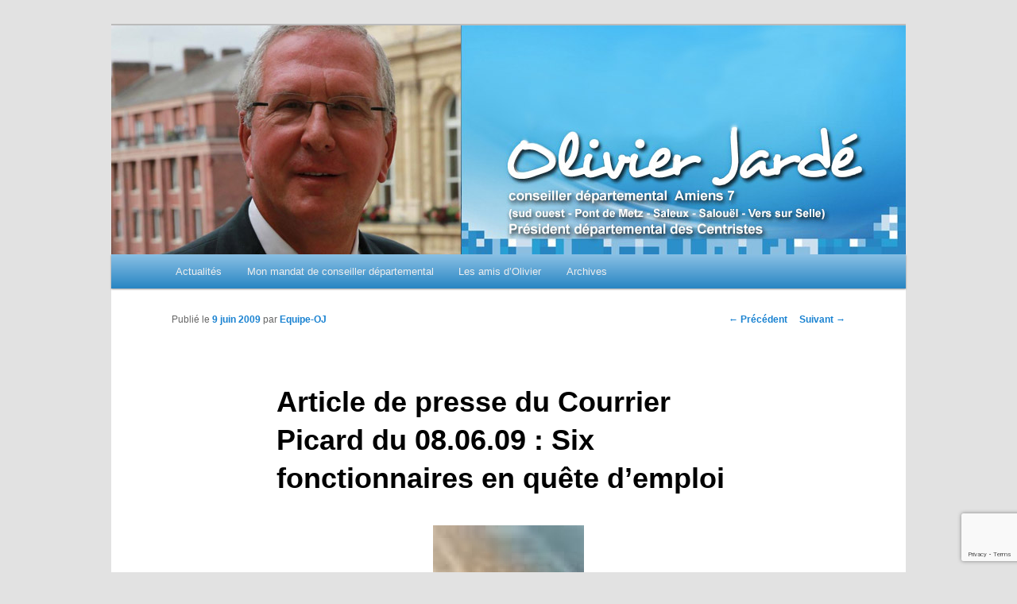

--- FILE ---
content_type: text/html; charset=utf-8
request_url: https://www.google.com/recaptcha/api2/anchor?ar=1&k=6Lcb1ZkpAAAAAHfWuOW5RVzXCNHYrN9sus21u0xc&co=aHR0cHM6Ly93d3cub2xpdmllcmphcmRlLmluZm86NDQz&hl=en&v=9TiwnJFHeuIw_s0wSd3fiKfN&size=invisible&anchor-ms=20000&execute-ms=30000&cb=sv2k2oql3a6f
body_size: 48265
content:
<!DOCTYPE HTML><html dir="ltr" lang="en"><head><meta http-equiv="Content-Type" content="text/html; charset=UTF-8">
<meta http-equiv="X-UA-Compatible" content="IE=edge">
<title>reCAPTCHA</title>
<style type="text/css">
/* cyrillic-ext */
@font-face {
  font-family: 'Roboto';
  font-style: normal;
  font-weight: 400;
  font-stretch: 100%;
  src: url(//fonts.gstatic.com/s/roboto/v48/KFO7CnqEu92Fr1ME7kSn66aGLdTylUAMa3GUBHMdazTgWw.woff2) format('woff2');
  unicode-range: U+0460-052F, U+1C80-1C8A, U+20B4, U+2DE0-2DFF, U+A640-A69F, U+FE2E-FE2F;
}
/* cyrillic */
@font-face {
  font-family: 'Roboto';
  font-style: normal;
  font-weight: 400;
  font-stretch: 100%;
  src: url(//fonts.gstatic.com/s/roboto/v48/KFO7CnqEu92Fr1ME7kSn66aGLdTylUAMa3iUBHMdazTgWw.woff2) format('woff2');
  unicode-range: U+0301, U+0400-045F, U+0490-0491, U+04B0-04B1, U+2116;
}
/* greek-ext */
@font-face {
  font-family: 'Roboto';
  font-style: normal;
  font-weight: 400;
  font-stretch: 100%;
  src: url(//fonts.gstatic.com/s/roboto/v48/KFO7CnqEu92Fr1ME7kSn66aGLdTylUAMa3CUBHMdazTgWw.woff2) format('woff2');
  unicode-range: U+1F00-1FFF;
}
/* greek */
@font-face {
  font-family: 'Roboto';
  font-style: normal;
  font-weight: 400;
  font-stretch: 100%;
  src: url(//fonts.gstatic.com/s/roboto/v48/KFO7CnqEu92Fr1ME7kSn66aGLdTylUAMa3-UBHMdazTgWw.woff2) format('woff2');
  unicode-range: U+0370-0377, U+037A-037F, U+0384-038A, U+038C, U+038E-03A1, U+03A3-03FF;
}
/* math */
@font-face {
  font-family: 'Roboto';
  font-style: normal;
  font-weight: 400;
  font-stretch: 100%;
  src: url(//fonts.gstatic.com/s/roboto/v48/KFO7CnqEu92Fr1ME7kSn66aGLdTylUAMawCUBHMdazTgWw.woff2) format('woff2');
  unicode-range: U+0302-0303, U+0305, U+0307-0308, U+0310, U+0312, U+0315, U+031A, U+0326-0327, U+032C, U+032F-0330, U+0332-0333, U+0338, U+033A, U+0346, U+034D, U+0391-03A1, U+03A3-03A9, U+03B1-03C9, U+03D1, U+03D5-03D6, U+03F0-03F1, U+03F4-03F5, U+2016-2017, U+2034-2038, U+203C, U+2040, U+2043, U+2047, U+2050, U+2057, U+205F, U+2070-2071, U+2074-208E, U+2090-209C, U+20D0-20DC, U+20E1, U+20E5-20EF, U+2100-2112, U+2114-2115, U+2117-2121, U+2123-214F, U+2190, U+2192, U+2194-21AE, U+21B0-21E5, U+21F1-21F2, U+21F4-2211, U+2213-2214, U+2216-22FF, U+2308-230B, U+2310, U+2319, U+231C-2321, U+2336-237A, U+237C, U+2395, U+239B-23B7, U+23D0, U+23DC-23E1, U+2474-2475, U+25AF, U+25B3, U+25B7, U+25BD, U+25C1, U+25CA, U+25CC, U+25FB, U+266D-266F, U+27C0-27FF, U+2900-2AFF, U+2B0E-2B11, U+2B30-2B4C, U+2BFE, U+3030, U+FF5B, U+FF5D, U+1D400-1D7FF, U+1EE00-1EEFF;
}
/* symbols */
@font-face {
  font-family: 'Roboto';
  font-style: normal;
  font-weight: 400;
  font-stretch: 100%;
  src: url(//fonts.gstatic.com/s/roboto/v48/KFO7CnqEu92Fr1ME7kSn66aGLdTylUAMaxKUBHMdazTgWw.woff2) format('woff2');
  unicode-range: U+0001-000C, U+000E-001F, U+007F-009F, U+20DD-20E0, U+20E2-20E4, U+2150-218F, U+2190, U+2192, U+2194-2199, U+21AF, U+21E6-21F0, U+21F3, U+2218-2219, U+2299, U+22C4-22C6, U+2300-243F, U+2440-244A, U+2460-24FF, U+25A0-27BF, U+2800-28FF, U+2921-2922, U+2981, U+29BF, U+29EB, U+2B00-2BFF, U+4DC0-4DFF, U+FFF9-FFFB, U+10140-1018E, U+10190-1019C, U+101A0, U+101D0-101FD, U+102E0-102FB, U+10E60-10E7E, U+1D2C0-1D2D3, U+1D2E0-1D37F, U+1F000-1F0FF, U+1F100-1F1AD, U+1F1E6-1F1FF, U+1F30D-1F30F, U+1F315, U+1F31C, U+1F31E, U+1F320-1F32C, U+1F336, U+1F378, U+1F37D, U+1F382, U+1F393-1F39F, U+1F3A7-1F3A8, U+1F3AC-1F3AF, U+1F3C2, U+1F3C4-1F3C6, U+1F3CA-1F3CE, U+1F3D4-1F3E0, U+1F3ED, U+1F3F1-1F3F3, U+1F3F5-1F3F7, U+1F408, U+1F415, U+1F41F, U+1F426, U+1F43F, U+1F441-1F442, U+1F444, U+1F446-1F449, U+1F44C-1F44E, U+1F453, U+1F46A, U+1F47D, U+1F4A3, U+1F4B0, U+1F4B3, U+1F4B9, U+1F4BB, U+1F4BF, U+1F4C8-1F4CB, U+1F4D6, U+1F4DA, U+1F4DF, U+1F4E3-1F4E6, U+1F4EA-1F4ED, U+1F4F7, U+1F4F9-1F4FB, U+1F4FD-1F4FE, U+1F503, U+1F507-1F50B, U+1F50D, U+1F512-1F513, U+1F53E-1F54A, U+1F54F-1F5FA, U+1F610, U+1F650-1F67F, U+1F687, U+1F68D, U+1F691, U+1F694, U+1F698, U+1F6AD, U+1F6B2, U+1F6B9-1F6BA, U+1F6BC, U+1F6C6-1F6CF, U+1F6D3-1F6D7, U+1F6E0-1F6EA, U+1F6F0-1F6F3, U+1F6F7-1F6FC, U+1F700-1F7FF, U+1F800-1F80B, U+1F810-1F847, U+1F850-1F859, U+1F860-1F887, U+1F890-1F8AD, U+1F8B0-1F8BB, U+1F8C0-1F8C1, U+1F900-1F90B, U+1F93B, U+1F946, U+1F984, U+1F996, U+1F9E9, U+1FA00-1FA6F, U+1FA70-1FA7C, U+1FA80-1FA89, U+1FA8F-1FAC6, U+1FACE-1FADC, U+1FADF-1FAE9, U+1FAF0-1FAF8, U+1FB00-1FBFF;
}
/* vietnamese */
@font-face {
  font-family: 'Roboto';
  font-style: normal;
  font-weight: 400;
  font-stretch: 100%;
  src: url(//fonts.gstatic.com/s/roboto/v48/KFO7CnqEu92Fr1ME7kSn66aGLdTylUAMa3OUBHMdazTgWw.woff2) format('woff2');
  unicode-range: U+0102-0103, U+0110-0111, U+0128-0129, U+0168-0169, U+01A0-01A1, U+01AF-01B0, U+0300-0301, U+0303-0304, U+0308-0309, U+0323, U+0329, U+1EA0-1EF9, U+20AB;
}
/* latin-ext */
@font-face {
  font-family: 'Roboto';
  font-style: normal;
  font-weight: 400;
  font-stretch: 100%;
  src: url(//fonts.gstatic.com/s/roboto/v48/KFO7CnqEu92Fr1ME7kSn66aGLdTylUAMa3KUBHMdazTgWw.woff2) format('woff2');
  unicode-range: U+0100-02BA, U+02BD-02C5, U+02C7-02CC, U+02CE-02D7, U+02DD-02FF, U+0304, U+0308, U+0329, U+1D00-1DBF, U+1E00-1E9F, U+1EF2-1EFF, U+2020, U+20A0-20AB, U+20AD-20C0, U+2113, U+2C60-2C7F, U+A720-A7FF;
}
/* latin */
@font-face {
  font-family: 'Roboto';
  font-style: normal;
  font-weight: 400;
  font-stretch: 100%;
  src: url(//fonts.gstatic.com/s/roboto/v48/KFO7CnqEu92Fr1ME7kSn66aGLdTylUAMa3yUBHMdazQ.woff2) format('woff2');
  unicode-range: U+0000-00FF, U+0131, U+0152-0153, U+02BB-02BC, U+02C6, U+02DA, U+02DC, U+0304, U+0308, U+0329, U+2000-206F, U+20AC, U+2122, U+2191, U+2193, U+2212, U+2215, U+FEFF, U+FFFD;
}
/* cyrillic-ext */
@font-face {
  font-family: 'Roboto';
  font-style: normal;
  font-weight: 500;
  font-stretch: 100%;
  src: url(//fonts.gstatic.com/s/roboto/v48/KFO7CnqEu92Fr1ME7kSn66aGLdTylUAMa3GUBHMdazTgWw.woff2) format('woff2');
  unicode-range: U+0460-052F, U+1C80-1C8A, U+20B4, U+2DE0-2DFF, U+A640-A69F, U+FE2E-FE2F;
}
/* cyrillic */
@font-face {
  font-family: 'Roboto';
  font-style: normal;
  font-weight: 500;
  font-stretch: 100%;
  src: url(//fonts.gstatic.com/s/roboto/v48/KFO7CnqEu92Fr1ME7kSn66aGLdTylUAMa3iUBHMdazTgWw.woff2) format('woff2');
  unicode-range: U+0301, U+0400-045F, U+0490-0491, U+04B0-04B1, U+2116;
}
/* greek-ext */
@font-face {
  font-family: 'Roboto';
  font-style: normal;
  font-weight: 500;
  font-stretch: 100%;
  src: url(//fonts.gstatic.com/s/roboto/v48/KFO7CnqEu92Fr1ME7kSn66aGLdTylUAMa3CUBHMdazTgWw.woff2) format('woff2');
  unicode-range: U+1F00-1FFF;
}
/* greek */
@font-face {
  font-family: 'Roboto';
  font-style: normal;
  font-weight: 500;
  font-stretch: 100%;
  src: url(//fonts.gstatic.com/s/roboto/v48/KFO7CnqEu92Fr1ME7kSn66aGLdTylUAMa3-UBHMdazTgWw.woff2) format('woff2');
  unicode-range: U+0370-0377, U+037A-037F, U+0384-038A, U+038C, U+038E-03A1, U+03A3-03FF;
}
/* math */
@font-face {
  font-family: 'Roboto';
  font-style: normal;
  font-weight: 500;
  font-stretch: 100%;
  src: url(//fonts.gstatic.com/s/roboto/v48/KFO7CnqEu92Fr1ME7kSn66aGLdTylUAMawCUBHMdazTgWw.woff2) format('woff2');
  unicode-range: U+0302-0303, U+0305, U+0307-0308, U+0310, U+0312, U+0315, U+031A, U+0326-0327, U+032C, U+032F-0330, U+0332-0333, U+0338, U+033A, U+0346, U+034D, U+0391-03A1, U+03A3-03A9, U+03B1-03C9, U+03D1, U+03D5-03D6, U+03F0-03F1, U+03F4-03F5, U+2016-2017, U+2034-2038, U+203C, U+2040, U+2043, U+2047, U+2050, U+2057, U+205F, U+2070-2071, U+2074-208E, U+2090-209C, U+20D0-20DC, U+20E1, U+20E5-20EF, U+2100-2112, U+2114-2115, U+2117-2121, U+2123-214F, U+2190, U+2192, U+2194-21AE, U+21B0-21E5, U+21F1-21F2, U+21F4-2211, U+2213-2214, U+2216-22FF, U+2308-230B, U+2310, U+2319, U+231C-2321, U+2336-237A, U+237C, U+2395, U+239B-23B7, U+23D0, U+23DC-23E1, U+2474-2475, U+25AF, U+25B3, U+25B7, U+25BD, U+25C1, U+25CA, U+25CC, U+25FB, U+266D-266F, U+27C0-27FF, U+2900-2AFF, U+2B0E-2B11, U+2B30-2B4C, U+2BFE, U+3030, U+FF5B, U+FF5D, U+1D400-1D7FF, U+1EE00-1EEFF;
}
/* symbols */
@font-face {
  font-family: 'Roboto';
  font-style: normal;
  font-weight: 500;
  font-stretch: 100%;
  src: url(//fonts.gstatic.com/s/roboto/v48/KFO7CnqEu92Fr1ME7kSn66aGLdTylUAMaxKUBHMdazTgWw.woff2) format('woff2');
  unicode-range: U+0001-000C, U+000E-001F, U+007F-009F, U+20DD-20E0, U+20E2-20E4, U+2150-218F, U+2190, U+2192, U+2194-2199, U+21AF, U+21E6-21F0, U+21F3, U+2218-2219, U+2299, U+22C4-22C6, U+2300-243F, U+2440-244A, U+2460-24FF, U+25A0-27BF, U+2800-28FF, U+2921-2922, U+2981, U+29BF, U+29EB, U+2B00-2BFF, U+4DC0-4DFF, U+FFF9-FFFB, U+10140-1018E, U+10190-1019C, U+101A0, U+101D0-101FD, U+102E0-102FB, U+10E60-10E7E, U+1D2C0-1D2D3, U+1D2E0-1D37F, U+1F000-1F0FF, U+1F100-1F1AD, U+1F1E6-1F1FF, U+1F30D-1F30F, U+1F315, U+1F31C, U+1F31E, U+1F320-1F32C, U+1F336, U+1F378, U+1F37D, U+1F382, U+1F393-1F39F, U+1F3A7-1F3A8, U+1F3AC-1F3AF, U+1F3C2, U+1F3C4-1F3C6, U+1F3CA-1F3CE, U+1F3D4-1F3E0, U+1F3ED, U+1F3F1-1F3F3, U+1F3F5-1F3F7, U+1F408, U+1F415, U+1F41F, U+1F426, U+1F43F, U+1F441-1F442, U+1F444, U+1F446-1F449, U+1F44C-1F44E, U+1F453, U+1F46A, U+1F47D, U+1F4A3, U+1F4B0, U+1F4B3, U+1F4B9, U+1F4BB, U+1F4BF, U+1F4C8-1F4CB, U+1F4D6, U+1F4DA, U+1F4DF, U+1F4E3-1F4E6, U+1F4EA-1F4ED, U+1F4F7, U+1F4F9-1F4FB, U+1F4FD-1F4FE, U+1F503, U+1F507-1F50B, U+1F50D, U+1F512-1F513, U+1F53E-1F54A, U+1F54F-1F5FA, U+1F610, U+1F650-1F67F, U+1F687, U+1F68D, U+1F691, U+1F694, U+1F698, U+1F6AD, U+1F6B2, U+1F6B9-1F6BA, U+1F6BC, U+1F6C6-1F6CF, U+1F6D3-1F6D7, U+1F6E0-1F6EA, U+1F6F0-1F6F3, U+1F6F7-1F6FC, U+1F700-1F7FF, U+1F800-1F80B, U+1F810-1F847, U+1F850-1F859, U+1F860-1F887, U+1F890-1F8AD, U+1F8B0-1F8BB, U+1F8C0-1F8C1, U+1F900-1F90B, U+1F93B, U+1F946, U+1F984, U+1F996, U+1F9E9, U+1FA00-1FA6F, U+1FA70-1FA7C, U+1FA80-1FA89, U+1FA8F-1FAC6, U+1FACE-1FADC, U+1FADF-1FAE9, U+1FAF0-1FAF8, U+1FB00-1FBFF;
}
/* vietnamese */
@font-face {
  font-family: 'Roboto';
  font-style: normal;
  font-weight: 500;
  font-stretch: 100%;
  src: url(//fonts.gstatic.com/s/roboto/v48/KFO7CnqEu92Fr1ME7kSn66aGLdTylUAMa3OUBHMdazTgWw.woff2) format('woff2');
  unicode-range: U+0102-0103, U+0110-0111, U+0128-0129, U+0168-0169, U+01A0-01A1, U+01AF-01B0, U+0300-0301, U+0303-0304, U+0308-0309, U+0323, U+0329, U+1EA0-1EF9, U+20AB;
}
/* latin-ext */
@font-face {
  font-family: 'Roboto';
  font-style: normal;
  font-weight: 500;
  font-stretch: 100%;
  src: url(//fonts.gstatic.com/s/roboto/v48/KFO7CnqEu92Fr1ME7kSn66aGLdTylUAMa3KUBHMdazTgWw.woff2) format('woff2');
  unicode-range: U+0100-02BA, U+02BD-02C5, U+02C7-02CC, U+02CE-02D7, U+02DD-02FF, U+0304, U+0308, U+0329, U+1D00-1DBF, U+1E00-1E9F, U+1EF2-1EFF, U+2020, U+20A0-20AB, U+20AD-20C0, U+2113, U+2C60-2C7F, U+A720-A7FF;
}
/* latin */
@font-face {
  font-family: 'Roboto';
  font-style: normal;
  font-weight: 500;
  font-stretch: 100%;
  src: url(//fonts.gstatic.com/s/roboto/v48/KFO7CnqEu92Fr1ME7kSn66aGLdTylUAMa3yUBHMdazQ.woff2) format('woff2');
  unicode-range: U+0000-00FF, U+0131, U+0152-0153, U+02BB-02BC, U+02C6, U+02DA, U+02DC, U+0304, U+0308, U+0329, U+2000-206F, U+20AC, U+2122, U+2191, U+2193, U+2212, U+2215, U+FEFF, U+FFFD;
}
/* cyrillic-ext */
@font-face {
  font-family: 'Roboto';
  font-style: normal;
  font-weight: 900;
  font-stretch: 100%;
  src: url(//fonts.gstatic.com/s/roboto/v48/KFO7CnqEu92Fr1ME7kSn66aGLdTylUAMa3GUBHMdazTgWw.woff2) format('woff2');
  unicode-range: U+0460-052F, U+1C80-1C8A, U+20B4, U+2DE0-2DFF, U+A640-A69F, U+FE2E-FE2F;
}
/* cyrillic */
@font-face {
  font-family: 'Roboto';
  font-style: normal;
  font-weight: 900;
  font-stretch: 100%;
  src: url(//fonts.gstatic.com/s/roboto/v48/KFO7CnqEu92Fr1ME7kSn66aGLdTylUAMa3iUBHMdazTgWw.woff2) format('woff2');
  unicode-range: U+0301, U+0400-045F, U+0490-0491, U+04B0-04B1, U+2116;
}
/* greek-ext */
@font-face {
  font-family: 'Roboto';
  font-style: normal;
  font-weight: 900;
  font-stretch: 100%;
  src: url(//fonts.gstatic.com/s/roboto/v48/KFO7CnqEu92Fr1ME7kSn66aGLdTylUAMa3CUBHMdazTgWw.woff2) format('woff2');
  unicode-range: U+1F00-1FFF;
}
/* greek */
@font-face {
  font-family: 'Roboto';
  font-style: normal;
  font-weight: 900;
  font-stretch: 100%;
  src: url(//fonts.gstatic.com/s/roboto/v48/KFO7CnqEu92Fr1ME7kSn66aGLdTylUAMa3-UBHMdazTgWw.woff2) format('woff2');
  unicode-range: U+0370-0377, U+037A-037F, U+0384-038A, U+038C, U+038E-03A1, U+03A3-03FF;
}
/* math */
@font-face {
  font-family: 'Roboto';
  font-style: normal;
  font-weight: 900;
  font-stretch: 100%;
  src: url(//fonts.gstatic.com/s/roboto/v48/KFO7CnqEu92Fr1ME7kSn66aGLdTylUAMawCUBHMdazTgWw.woff2) format('woff2');
  unicode-range: U+0302-0303, U+0305, U+0307-0308, U+0310, U+0312, U+0315, U+031A, U+0326-0327, U+032C, U+032F-0330, U+0332-0333, U+0338, U+033A, U+0346, U+034D, U+0391-03A1, U+03A3-03A9, U+03B1-03C9, U+03D1, U+03D5-03D6, U+03F0-03F1, U+03F4-03F5, U+2016-2017, U+2034-2038, U+203C, U+2040, U+2043, U+2047, U+2050, U+2057, U+205F, U+2070-2071, U+2074-208E, U+2090-209C, U+20D0-20DC, U+20E1, U+20E5-20EF, U+2100-2112, U+2114-2115, U+2117-2121, U+2123-214F, U+2190, U+2192, U+2194-21AE, U+21B0-21E5, U+21F1-21F2, U+21F4-2211, U+2213-2214, U+2216-22FF, U+2308-230B, U+2310, U+2319, U+231C-2321, U+2336-237A, U+237C, U+2395, U+239B-23B7, U+23D0, U+23DC-23E1, U+2474-2475, U+25AF, U+25B3, U+25B7, U+25BD, U+25C1, U+25CA, U+25CC, U+25FB, U+266D-266F, U+27C0-27FF, U+2900-2AFF, U+2B0E-2B11, U+2B30-2B4C, U+2BFE, U+3030, U+FF5B, U+FF5D, U+1D400-1D7FF, U+1EE00-1EEFF;
}
/* symbols */
@font-face {
  font-family: 'Roboto';
  font-style: normal;
  font-weight: 900;
  font-stretch: 100%;
  src: url(//fonts.gstatic.com/s/roboto/v48/KFO7CnqEu92Fr1ME7kSn66aGLdTylUAMaxKUBHMdazTgWw.woff2) format('woff2');
  unicode-range: U+0001-000C, U+000E-001F, U+007F-009F, U+20DD-20E0, U+20E2-20E4, U+2150-218F, U+2190, U+2192, U+2194-2199, U+21AF, U+21E6-21F0, U+21F3, U+2218-2219, U+2299, U+22C4-22C6, U+2300-243F, U+2440-244A, U+2460-24FF, U+25A0-27BF, U+2800-28FF, U+2921-2922, U+2981, U+29BF, U+29EB, U+2B00-2BFF, U+4DC0-4DFF, U+FFF9-FFFB, U+10140-1018E, U+10190-1019C, U+101A0, U+101D0-101FD, U+102E0-102FB, U+10E60-10E7E, U+1D2C0-1D2D3, U+1D2E0-1D37F, U+1F000-1F0FF, U+1F100-1F1AD, U+1F1E6-1F1FF, U+1F30D-1F30F, U+1F315, U+1F31C, U+1F31E, U+1F320-1F32C, U+1F336, U+1F378, U+1F37D, U+1F382, U+1F393-1F39F, U+1F3A7-1F3A8, U+1F3AC-1F3AF, U+1F3C2, U+1F3C4-1F3C6, U+1F3CA-1F3CE, U+1F3D4-1F3E0, U+1F3ED, U+1F3F1-1F3F3, U+1F3F5-1F3F7, U+1F408, U+1F415, U+1F41F, U+1F426, U+1F43F, U+1F441-1F442, U+1F444, U+1F446-1F449, U+1F44C-1F44E, U+1F453, U+1F46A, U+1F47D, U+1F4A3, U+1F4B0, U+1F4B3, U+1F4B9, U+1F4BB, U+1F4BF, U+1F4C8-1F4CB, U+1F4D6, U+1F4DA, U+1F4DF, U+1F4E3-1F4E6, U+1F4EA-1F4ED, U+1F4F7, U+1F4F9-1F4FB, U+1F4FD-1F4FE, U+1F503, U+1F507-1F50B, U+1F50D, U+1F512-1F513, U+1F53E-1F54A, U+1F54F-1F5FA, U+1F610, U+1F650-1F67F, U+1F687, U+1F68D, U+1F691, U+1F694, U+1F698, U+1F6AD, U+1F6B2, U+1F6B9-1F6BA, U+1F6BC, U+1F6C6-1F6CF, U+1F6D3-1F6D7, U+1F6E0-1F6EA, U+1F6F0-1F6F3, U+1F6F7-1F6FC, U+1F700-1F7FF, U+1F800-1F80B, U+1F810-1F847, U+1F850-1F859, U+1F860-1F887, U+1F890-1F8AD, U+1F8B0-1F8BB, U+1F8C0-1F8C1, U+1F900-1F90B, U+1F93B, U+1F946, U+1F984, U+1F996, U+1F9E9, U+1FA00-1FA6F, U+1FA70-1FA7C, U+1FA80-1FA89, U+1FA8F-1FAC6, U+1FACE-1FADC, U+1FADF-1FAE9, U+1FAF0-1FAF8, U+1FB00-1FBFF;
}
/* vietnamese */
@font-face {
  font-family: 'Roboto';
  font-style: normal;
  font-weight: 900;
  font-stretch: 100%;
  src: url(//fonts.gstatic.com/s/roboto/v48/KFO7CnqEu92Fr1ME7kSn66aGLdTylUAMa3OUBHMdazTgWw.woff2) format('woff2');
  unicode-range: U+0102-0103, U+0110-0111, U+0128-0129, U+0168-0169, U+01A0-01A1, U+01AF-01B0, U+0300-0301, U+0303-0304, U+0308-0309, U+0323, U+0329, U+1EA0-1EF9, U+20AB;
}
/* latin-ext */
@font-face {
  font-family: 'Roboto';
  font-style: normal;
  font-weight: 900;
  font-stretch: 100%;
  src: url(//fonts.gstatic.com/s/roboto/v48/KFO7CnqEu92Fr1ME7kSn66aGLdTylUAMa3KUBHMdazTgWw.woff2) format('woff2');
  unicode-range: U+0100-02BA, U+02BD-02C5, U+02C7-02CC, U+02CE-02D7, U+02DD-02FF, U+0304, U+0308, U+0329, U+1D00-1DBF, U+1E00-1E9F, U+1EF2-1EFF, U+2020, U+20A0-20AB, U+20AD-20C0, U+2113, U+2C60-2C7F, U+A720-A7FF;
}
/* latin */
@font-face {
  font-family: 'Roboto';
  font-style: normal;
  font-weight: 900;
  font-stretch: 100%;
  src: url(//fonts.gstatic.com/s/roboto/v48/KFO7CnqEu92Fr1ME7kSn66aGLdTylUAMa3yUBHMdazQ.woff2) format('woff2');
  unicode-range: U+0000-00FF, U+0131, U+0152-0153, U+02BB-02BC, U+02C6, U+02DA, U+02DC, U+0304, U+0308, U+0329, U+2000-206F, U+20AC, U+2122, U+2191, U+2193, U+2212, U+2215, U+FEFF, U+FFFD;
}

</style>
<link rel="stylesheet" type="text/css" href="https://www.gstatic.com/recaptcha/releases/9TiwnJFHeuIw_s0wSd3fiKfN/styles__ltr.css">
<script nonce="TWg-XfMQdbNmpeNJaxPpgg" type="text/javascript">window['__recaptcha_api'] = 'https://www.google.com/recaptcha/api2/';</script>
<script type="text/javascript" src="https://www.gstatic.com/recaptcha/releases/9TiwnJFHeuIw_s0wSd3fiKfN/recaptcha__en.js" nonce="TWg-XfMQdbNmpeNJaxPpgg">
      
    </script></head>
<body><div id="rc-anchor-alert" class="rc-anchor-alert"></div>
<input type="hidden" id="recaptcha-token" value="[base64]">
<script type="text/javascript" nonce="TWg-XfMQdbNmpeNJaxPpgg">
      recaptcha.anchor.Main.init("[\x22ainput\x22,[\x22bgdata\x22,\x22\x22,\[base64]/[base64]/[base64]/[base64]/[base64]/[base64]/[base64]/[base64]/[base64]/[base64]\\u003d\x22,\[base64]\x22,\x22w5Epw6xkw6LCocOBwq8/w7TCkcKHwrHDq8K7EMOkw4ATQVlcVsKpeGnCvmzChTLDl8KwQHoxwqtFw6UTw73Chipfw6XChMK2wrctI8Ojwq/[base64]/[base64]/DtiM9w5Ykw5h9wqnCki40w54OwpNnw6TCjsKAwqtdGyxeIH0PP2TCt1zCmsOEwqBew4pVBcO/wod/SA9Iw4EKw63DpcK2wpRkJGLDr8K7JcObY8Kaw4rCmMO5KEXDtS0XEMKFbsOIwrbCuncLBjgqJ8OvR8KtNcKWwptmwojCqsKRIS3CpMKXwotxwrgLw7rCrnoIw7sQZRs8w7/CnF0nGmcbw7HDuFYJa0LDl8OmRxDDvsOqwoAmw69VcMObViNJa8OYA1dFw69mwrQcw7DDlcOkwqUtKSt+wq9gO8Oowo/Cgm1HbgRAw5MvF3rCksKuwptKwqc7wpHDs8KJw6kvwppywqDDtsKOw7DCtFXDs8KYXDFlP11xwoZ4wqp2U8Ouw47DklUPEgzDlsK1wpJdwrwfbMKsw6tnV27CkzB9wp0jwq3CjDHDlhY3w53Dr3zCpyHCqcO4w4A+OSA4w61tD8KKYcKJw5HCml7CsyrCuS/DnsOLw73DgcKaRMO9FcO/w6lEwo0WG1JXa8OJAcOHwpsjeU5sCVY/asKTD2l0XgzDh8KDwqUawo4KLS3DvMOKcsOJFMKpw4TDu8KPHCdSw7TCuy1Gwo1PMsKGTsKgwqTCtmPCv8OgXcK6wqF3XR/Ds8O4w5x/w4E9w5rCgsObdsKdcCV3UsK9w6fCh8OXwrYSeMOXw7vCm8KhbkBJZMKaw78VwoIjd8Orw7E4w5E6YsOww50NwqthE8OLwp4bw4PDvBbDiUbCtsKSw5YHwrTDtgzDilpXT8Kqw79Rw5vDt8Kfw7DCuE7DssKnw6B9aTnCusONw5HCqWvDu8OCwrDDizvChsKfa8O/UUceNVvDvTzCt8K3W8KPIMKuPwtJaH1bw5sow43CncK8B8OBNcKsw41TfX9QwqVSEw/Dvg0GZH/[base64]/[base64]/GU3CsnnDk8KTw4bDs8OIMwrDjsO0w7XDhcKzEiJKNnTCssOLaUDCqwsJwptCw6xfHEHDtsOdwpxtF2thCcKkw59fOMKww51XOGhiG3bDm0YiVMOlwq1qwofCoWDChsOWwpxpEcKlYXsrHGEiwrnDiMOSQcK8w6HDmyERZUjCgHUqwoJ1w7vCj2cdDR53w5zCsyEaKHQ/VMKgBMOlw41mw77DnDXCo1VHw5HCmhBtw6rDmwpeNMKKwqREw4vCnsO+w5LCt8ORLsOOw7/CjEknw4MLw5ZMC8OcPMKewoRqfsONwplkwo09QcKRw6V9FWzDm8KPwoJ5w6wSdMOlJ8OKwrPDicOQSw8gdA/Cu1/[base64]/Dn8Kgw7wkUcKowojCszjDhsKoFsKjw6Jew5jChsO/[base64]/DlQ52w6TCg0RSwpLCkMKtaVABf2xBFVwCw5/Ct8OOwqEbwpDCjFvCnMKHKsKndQ/DicKTJ8KIw4PCrUDDs8KLSMOrR0vCnmPDs8OyL3DCqgvDm8KJCMKpAn0USn9iDXHCosKtw5sLwod/FiNOw5XCocOJw6zDg8KxwozCjA4vCcOzOUPDvDBEw5vCn8OEEcKfwqXDglPDv8OUw7slQ8KjwrrCssOUOA0DY8Knw6DCpUlYXkJgw4rDqcK4w7U6RzbCmcK/w6/Di8KmwovCo2wew7lswq3DrRbDiMK7UioaeV89w5xsR8Kdw75YXUrDicK8woTDnlACA8KOEMKBw6cCw5dwC8K/SU7DigAAecOow75YwpMRbEJ/wpEwNl3CphDDisOBw6hJM8O/chnDq8O1wpDCogbCt8OQw5PCpMOyGMOCI07Dt8KAw4bCjBUleH/Cu0DClj3CucKWJllRccKuJ8OZGlsKKQEiw5V/RwTClTZHCWBmGMORWyPCocOAwobCniUYD8KMfyrCv0bDu8KwP01Mwq9rLXvCtydvw6XDqz7DtcKiYwTCgcOFw6IcEMOiPMO6RELDnjgTwr7CmQrCk8K0w7LDicO7PGxJwqV5w70eAMKaUMOcwojCqWRaw43DiDFWw67DgkXCp2oswpEbbcOnSsKwwqQPLwrDnQk/K8K9IVDCg8KZw4xhw41yw64Fw5nDqcOIw7TDggbCgFkcX8OwESJUQE3Dp2tGwq7CmVXCtsOOHUQ4w5MiPnhew53CrMOEC2LCqGMiecOvCsKZLMKISsOXwo56wpnCsj8fHF/DgWbDmFXClENucMKkw4NuPMOUImACwovCo8KZIV4bW8Oge8KFwpTCknzCkQIWHEVRwqXCnEXDtWTDuEpUKEZ9w5HCtRLDn8Oaw7Zyw59XbiRvw6BmS2UsEMONw48Xw4gAw4l5wr3Cv8KOwonDj0XDtgHDhcOVYkFZHV7CgMONwrLCvH/[base64]/ClnMZFCvCvcKMbxh2w6hswq84w54WewYuwpkMN1/CnCjCtk1Owp7CusKMwpgbw5LDosOgOVUISsObVMODwqRwZcO6w4YcLUU6w7DCr3I4WsO+VsK/EMOlwqogX8KWw7zCiSUoGz0CcsONBMOTw50dLw3DmFg5JcONwo7DinvDtwBlw4HDtw3CksKFw4bDogt3eFdQCMO2wrkVNcKkwpzDr8OgwrvDqBMaw7pYXnZME8Opw7/[base64]/wr8Zw4AFw5cZY8KPAmbDi8KLw7vCqcOjw5YHwrMMeR3DuF8ibMOxw4HCiXjDusOYf8ORacKvw7Mlwr/Dn1DCj1BQZMO1ZMOvFBR3HMKWV8OAwrAhEMOCXnnDrMKdw7TDusKeSVbDo0oIcsKCKAfDg8OOw4xdw4BgIgAqRsK9I8Orw6nCvcOsw6bCk8O9w7PCtHrDt8Knw6F/BHjCtHHCoMKfVMOkw6HDllBtw4fDgjwDwpXDj3bDplY7T8Ojwp8lw7lWw4HCscOEw5fCv1BdfjrDjMOWZV0RfcKEw7QZIG/Cl8OywrHCrQZAw48ZS3w3w4Yrw5fCocKwwpEBwrfCgcOywqpKwo8mw4x3LkHDiCJiIkJiw4I9eEBwBMKswo/DkA1pRl4VwoHDhMKJBisMJAU0wprDjMOewrXCl8O/w7dVw4rDjsOJwqV3eMKfw7rDpcK5w7XDklBzw67CosKsV8OYLMKcw57Dm8OfSMOoaCoARgzDnD8hw6p7wrfDgl3DlhTCtsOSw6nDlC7DrMOwWQbDsCZnwq0iBsO6JEDDg1/Cq3UWAsOnDCHCoRBzw77Dmiw8w6TCjCXDlH5qwqV/fgUnwoYcwqV6QSXDrXF4W8OCw7UNwpnDicKFLsOYacKjw6rDmsOcXERkw4DDosKvw5FPw5nCtjnCp8OYw5Bawr5tw73DgMOXw7sbdj/[base64]/DrcKQwqJCRm/Cm3jDl3LDtMOLEsOPccKrwq5WGMKhTsKtw6ANwonCkVV+wrFeFcOCwoPCgsKBHsOaJsOaQhrDucKeWcO5wpRRw7tCKDwMdsKvwpXCu2jDrD3DsG3DjsOewo9Nwqt8wq7CrnlTLERTw7Rhby7CkwIfVh/DnRTCrFpYKgMtKn7Cv8K8BMOxccODw63CtDDDoMK7HsKZw4FHWsKmHGvDocO9PXlpbsOnHFDCu8OLBgDCmMK9wqvDi8OhXMKmM8KDYXJoA2rCjcKNPTvCrsKfw7vCosOYQj/CrSkmCMKRE0HCosO7w44TKMKdw4xiEsKcOsOiwqvCpsKQwo/[base64]/JcKNw6Uzw6UCw6zDgcK3wp1DJMKgw7vCoiRvfMKDw6ZlwpEiw7Bkw65oXcKqD8OpKcOrLzQKcQFaWibDtkDDv8KLDcOkwo96RRAXGcKBwrrDsDzDs0hvJ8O7wq/Co8OswoXDqsOed8K/w4jDvR3CksOewoTDmDARKsOMwqVGwrgHw74SwqMdwqRswq5zBX9CNMKVFsODw7QROMKrw7nCq8KSw6vDsMKRJcKcHCTDpsKHQAFkCsOgVDDDj8O3P8ONOF8jO8KXLCYNwpzDh2QEesKSwqMfw4LCg8OSw7vCj8KcwpjCuT3CvgbCtcOsdXUSb3V/worCvRTCiFrCoX3DtsK3w5srwoQ5w6hpWkpydAbCqnQXwrIow6QCwoTChwXDvXPDuMOtSAhbw4DCqsKbw6HChCXDqMKaC8OwwoBfwpckTC95cMKvw4zChcOzwp/[base64]/wrLDgmUIw4V9LsOwWcK8wrrDq2MKwqPCjcOac8Oew4Quw6USw5vCuj5XPV3Cv2/[base64]/w4XCn2/DvsKbw7hHV8KDwqTDrEjCpU3Dp8KAwrYOa2UCwo4Lw7YVKMOVA8OSw6fCmhjCsXbChMKeSSQxRMKCwqrDtMOawrHCvMK0KzMZTjnDrDDDoMKbYGoRV8O/ZMK5w7rDpMORLMK4w5MHasKWwrAYE8KWw7fClA9ww5TCq8KaHMOUw5cJwqN4w73CsMOJR8Kzwo0ew5DDtcOeMFLDjndDw5nCkcO/[base64]/DvjPDpSphDEHDlcOdZcKow7AXw4d7HcKewrvDnx/Duid2w5JyacOnX8Ksw67CpH5iwqVXVwrCjsKuw5HDl23DoMOwwqp5w4oUM3PCtWsHUVHClVXClMKJGsOdA8K/wp/DtsO8wqArb8Oow40PRGDDhsO5IyvDv2JbE0DClcO8w6vCu8KOwopWwrzDrcKMw4Nkw59Pw4RAw5/CjA5gw4kUwosvw54TPMKzW8KpRsKHw455O8O9wrw/e8Orw6MIwqNJwpkEw5bCt8OuFMOOw6TCpwQywpMpw4Y3QVF+w4DDpcOrwo3DlCPDmsOXD8KYw4UeCMOcwrhZWmPCkcOBwp3CqwPCvMKyKMKdw7jDjW3Ct8KSwpI5wqDDqx8mHQ1QWcKdwrAfwo/DrcOibsOQw5fCg8KtwpvDq8OTET19OMKCMsOhaAYuV3LDtzELw4ELcgnDlcKELsO6CcKgwrgIw67ChT5Ew5fCoMK/esOuKQHDr8KvwpJ4dyjCgcKtXWcjwqoMfcO4w7kiw4jCmgbCjVfDlTLDqMOTF8OfwpXDrnfDkMKqwr7Do01kH8OGJsK/[base64]/CvcK8KQHCsXdMw7PCtcOTwol6w7/DjzPDocKQRDU1IQwmXCQlVcKaw7HCtxtyYMOlwo8SAcKaRmTChMOqwqHChsODwpx8PE00CWsWSBpMXMO/w5AOUR/Cl8OxJ8OzwqA1fE7DnjPCrADCq8KjwpHDigRNcXg8w7RRAB3Dig1dwoIjGMKww7DDhEvCucOew4plwqHCr8KyTMKrPhHCjMO/w5jDlsOuTcKOw7LCnsKgw7gkwrs4w6lkwrzClMKSw7U9wpTCs8Kvw5XCiWBmR8OxPMOQT2/CmksGw5TChlQLw6bDpQ9ewpoEw4TCmh7CoEwKFMOQwppCK8OqIsKxHcOPwpx2w5nDtDrCgMOeHmglDHrDjx/DtgJywq8jFMOHGTtLbsOewrPCoGhBw71wwpfCplxFwqHDjkAtUCXCksOvwq4ycMOiw6DCoMKdw6tvFgjDmEMxDmpdB8O8N01zdWHChsOrYAZwZHJJw6bCo8OswqTCvcOleiAgAcKVwo88w4NGw5/Dr8K9ZEvDuxpnAMOiXzvCr8KrIR/CvMOAIcKsw4Njwp/DnBXDqlDCnkDCqX7ChVzDosKZGCQmw6Ncw5UAAMK4asKfODh2FyrCn3vDoQbDkVDDjETDlMKPwrUPwqDCrMKZSFfCohLCr8KePnHCsxnDr8Kjw5tADcKfJ2cBw7HCtmTDrz7Dq8KNWcOfwqvCpmJcQyTCvS3DgCXCqzQlJxXCocORw5sIw6/Do8KvdgLCviN8EWTDlcKhwpfDplHDnMOtMwzCicOuU35Sw6VpwonDncKwPmrClMOFDRQoY8KsEx3DviDDu8OsAmLCszUCD8KNwoDCicK6a8OEw4LCtBt9wqZtwrVZPw7CoMOcB8KUwploJxlENi5lIcKIFShacn/DsSFcDxJlw5XCgi/Cl8K8w43DnMOQw7UMDjbDjMK+w4wKTh/[base64]/DlMOyXcOaw65nMgtbODnDhyBQwpvDl8OLCR/Dn8K4PCZTEcO9w73DgcKMw7/CiBDChMOcB1XCn8Kuw6QowqfCqD/CtcOsDsOhw6cWJXEYwqnChzhtbDnDrC8iQDAjw6Agw4XDh8KAw60oMmViBhohwozDrV3Ct2gaaMKOKADCmMOqYijDgxfDssK2UwVfXcKtw4fDjmI8w6nCvsO1WsOQw6fCmcOJw5Flw77DhMKCTG/CvGl6wp3Do8Ofw6s2IAHDlcO0ZMKAw78xFsOQw6vChcOhw6zCisOZM8OrwpvDhsKBQ0QzVw8PHF8OwrEZbh0vJk8zAsKYOcOFFE7DjMKcCWEHwqHCgyXCrcKBI8OvN8OgwpvCm20BZw5kwotTHMKqwo4KJcO8w7PDqWLCiDMiwq/DnElPw5FXdV1Ow6jDhsOTD17CqMK1F8OIMMK5e8Ogwr7Cln7Dh8OgDcKkDxnDsxjCpcOMw5jChTZwfMKPwowtNVBNJlPClUE4McKVw7xbw5snfk3DnCbCvTEIwq0awojDu8KJwpnCvMOCeyQAw4gnZMOHOVooVh/Crl0cSy51w487I2ISa0pWOmhLCisRw4MdEX7CpsOuS8OzwrbDsQ7DpMOLHcO+ekd5wpLDmcK0QRsvwrUxbcKCw4rCgA/DpsK8dBLDlsKQw7DDs8Oew6Y/[base64]/CnsOXwqd/FsKvfkrCojvDthXCvMKRCSYJdsOhw6/CvxnDusORworDm0dnCmLDisOXw7bCm8K1wrzCgBQCwqvDqMOwwotvwqQ1woQtIk4Fw6bDj8KWGybCgsO6HBHDnljCiMOHYE09wqkjw4lKw5VPwojChisMwoFZa8O/wrMHwoPCilp2R8Oww6HDvcOAeMKyRjRNKHpGSHPCs8OPZMKqD8OKwqxyWsOiAsKofMK8OMOQw5bCpzTCnEZcQ1vDtcK2UW3DtMOnw6bDn8OQfnfCncOETHABQwrDszdcwpbCkMO1bcOsVMOHw6jDkA7Cn01Qw5/DusKqABbDoEUGQRvDl24LC3hrT27Cv0ZVwoRUwqEqewd8wopuFsKYYMKIC8O6w63CssKjwoPCgn/CvB43w7YVw5gbLzvCtGPCq0ENQMO2wqEGQnvCj8O5dMOpdsKcQ8K+EMOUw4fDnE7CjlPDoHddGsKqOsOiOcOnw5JCJR1+w5B0TwdmXcOUXzYXDsKIQ0ACw5PCtRIdZC5NMcOMwq0SUiHCv8OlEMOCwofDsx04SMOPw5ExQsO6IjtbwptVMg3DgsOTcsO3wrHDiE/DmRI/wrpfVcKfwonCr3x3ZsOFwrdICMOzwpxEw7HCvcKtFQDDlMKLG1jCqApKwrA3VcOGEsORDsOywpdvwonCmx55w70uw788w5AJwoJgVMOhC1NTw7x7wox/[base64]/[base64]/Dr2jCu8OZwpF8awDCtMK7PGTDklBsWV/[base64]/DqsKzw6HDshg/wrlAw7PDicODwqhlwqfCkcOaecKaX8KlHMKgTmrDvVp6wonDkzRkfxHClsOOcFpbAcOhL8KVw65tWljDk8KpPcOvczbDhwXCiMKdw4XCn1t8w70MwppQw5bDtjHCgsKnMSg3wrIYwqrDt8KiwojCiMK7w6wvwoDCkcOew4nDlsO1wqzDoibDlGVWIGskw6/DtsKYwq4EXgcwYiLCnyUSAsOsw7wgw7jCgcKOw7nDjMKhw6YVwplcBcOZwopFw5FVOMOCwqrCqEHDj8OCw7vDoMOhEMKrfMKMwp5PAMKUVMKWQiLDksKKw6vDuT3ClcKRwpZKwqDCo8KQwqbCh3pvwo3DmMOEGsOeZ8OxP8O4IMO/w7cIwqjChMOew5rCucOrw7fDuMOGYcKPw7Elw7FQFsKMw6orwrLDlwQbHmUIw6EBwqt+DAlbaMOuwr/DlMKMw5rChyzDgSF+AMOEfsORZMOnwq7CtsONYkrCoW1zZj7DvcK9bMKsJUIbbsOuFVDCi8OBC8KkwrDCncOiLcOZwrLDhHzDqg7CnVzCqsO5wpTDjsKyH28QHVlnNTXDh8Orw5XCrcKmwqbDkMKRYsK/[base64]/Dp8OoFk/CkcKtwok2H8K4McOMwq5mwqhnPsO/wpoVOl0bdAdxRmfCocKWUMKqHVXDkMK8DMKQGyEHwrjDu8ODZcOlJ1DCqsO6w7J4IcKSw7thw6IJXzZDD8OiSmjCgxjCpMO1O8OzNAfCkcOqwrBBwrkowrfDlsOAwr7DlH8Ew45zwpgjc8KdMMOKWjgkBcKtw7nCoQpxaFDDjMOGV2dWCMKbfR8awql2V1/CmcKjPsKiVwnDs2nClwszbsOOwpkkfzMlAw3DlMOLFV/Cu8O2woYCLMKLwr3CrMO2TcOPPMKawqDCg8OGwrXDhw98wqfCscKIRcKlaMKOZ8OrCDDCkmXDgMOnO8O2LBMtwoBjwrLCggzDnE8XGsKcE2DCnXBFwqEuL1nDvWPCjWTCjn3DlMOSw6vDo8OHwqzCp2bDuWrDjMOrwoteJsKqw7MSw6nDsWMWwoRyK2/DvkbDoMKBwr4DIE3CghLDkcKxYUvDglYyfGcTw5QAFcKhw7LCgMOcY8KcQAtZYR8kwplOw77CjcOlPXo3dsKew54+wrFze20wJX3Dh8KdUC8odAjDosOYw4HDnwnCkMO/fj5eBwrDtcKiADDChMObwp/Dvz3DqQgOcMK7w4l1w7vDgCMowqrDnFZwHMK6w5Z8w6hZw4ZVLMKwPcKtP8O2S8KawqY5wr0wwpM4XsOmDsOQCsOKw4vChsKvwp7DtkRXw6TCrH42HMOdcsKZesKuScOVBT4oRMKSw4rDg8Ogw47CusKjcCkUcsKlACFZw6/CpcKnwpfCnsO5N8OaFh5dcwkrdWZnVcOmbMK9wonCkMKiwqMRw5jCkMOdw50/RcOvb8KNXsOfw5U4w6PCl8OqwoTDgsOJwpM6ZmLCilfCmcOfeD3Cm8KTw4nDqxrDmkzCmcKjwoNgIcOQU8OgwobDnwjDqQpFwq/[base64]/[base64]/w7jDgVNlDADCmhTDhMOIK8KWPcOgOTlNw4U/[base64]/CjSALw57Dv8KXGyfCsMKlwqfCoMO7woHCj1jDhMKUfMONG8Kawq7CiMK1w7fDiMKMw5nCl8Kdwq5EZi8Dwo7Dl13CviVTSsKxfcKnwpHCusO/w4c+wrbDgsKNw5MNSXZWEzR6wodhw7jDm8OdQsKCMx3Cs8KwwonDh8KfI8O7RMO5G8KvY8KTQRfCrizCnB3DiX7CnMOaLgzDo3jDrsKJw74BwpPDjw5Ywr/[base64]/C33Cr8K5wqMlS8KiNCRww7MGwqjCoR4SRMO/EULCqMKCL3rDgcONE0VcwrxMwrw/fcKwwqvDuMOoOcOqVigHw4LDq8Ocw7BSD8KLwoh+w67Dricmd8OdKCfCisOMLlbCk3bDtlDCn8Kcw6TDu8K7AGPCvsKqCBpEw48iAx92w78ebnrCghvCsicvKMOmQsKIw6nDl2jDtsOSw4rDiVjDrGrDl1jCvsKsw5Vfw6ACPUdMB8K/[base64]/CtsOWTVjDi2sAwp4Pwoozwp8YwqpzwooDQ1LDum/DiMO3Hzs4Gx7DvsKYw6owcXPChcO+di3CpijDvMKQBsOgE8KiCMKaw5pawqDCoFbCsivCqxMlw7HDtsOmXy8xw4ZSasKQaMOqw7ksLMOOGRxuG08bwoExFBnChRvCj8Oqbm/[base64]/DhCPDt30swqRyIGfCslfCjsO/wrBcYEbDh8KDwoPCiMOSw7wZYcOeUDHDssOQOQxFw7IdXzdrX8KELsKJHiPDugsiHEPChHJGw6EHOCDDtsOiK8K8wpvDjWjClsOIw7rCpMKtEUctw7rCvsK1wqJJwpBdKsKvKsODQsO6wpN0wo/[base64]/DoMKdwr0KDsOHw5fCiW3Dsn7DmR81c8OxasOvUcO3HCo9VFN2wpESwonDggolO8OSwpHDoMO1wqkmZcOOK8Kjw6gRwpUaKMKdwoTDoRDDpH7CjcOlaU3CncKAHcKwwoLCsDU4GnvDuh7CisOMw4kiK8OUMcKUwrdEw6pqQUrCg8O/OcK6DA9uw7vDp3BPw7RmWnnCgxAhw798wq1Yw7QFUyLCugPCg8OOw5LCqsOrw6HCqGHCpcOhwo1Cw5c4w7AqZ8KcWsOuZcKIWA/CisOBw7zDpC3Ck8KBwq4Aw4/ConDDqsKcwoDDncObw4DCtMObTcKcCMKDZmIEw4wOw7xaA1HCl3DCtmHCvcOBw6ECSsOcfEwxwrc4L8OKAA4iw5rCpcOaw7/[base64]/Dr8O6biHDvA4awpfCozVRdcKIwrzCqMKPw4xswp5SD8OjBkzDoB/DlGtkIMK/wpRew47DoTQ/w7BxTsO2w7rCuMKsVSLDrmoFwpzCsHhGwohFUkXDmAbClcKgw4nCvVvCkyjDlAxnVMKnwpXCmsKEw5LCgSN6w5bDu8OXQhHClsO+wrTCjMOxfi8hw5DCvw0IB3cFwoLDgcOTwpDCi0NPNEfDigfClMKwAsKEP0hOw63Do8KXI8K8wrA+w55Nw7DCo0zClSU/ORnDgsKmRcKzw7gawovDq2LDtwYZw4DCgF3Cp8OYCFw0SFNmNV/DlUEhwpLCknjCqsOTw5bDkkrDv8K8NcOVwrPCi8OtZ8OlJxbCqAhofsKyWnzDssK1fcKoCsKew7nCrsKvwowmwqrCqmTCshJNJkZSXRnDrQPDgcKJQMOkw4rDlcKOwrfClcKLwpBfZgEmEiMDflU7fcOUwq/CjyXDk3Udw6RHwpPCicOswqJDw7PDrMKXST8zw74jV8KRQBLDsMOGFsKVYm4Rwq3Cn1HDgsKgXj49OcOGw7XDgUALw4HCpsOzw4YLw63DpUJhEcKFSMOAOX/DhMKqBHtcwo06U8O3GxrDi3N3w7kTwrEuwrd0by7ClA7Co1/Dqj7DmkXDk8OrByQxXCckwrnDllkxwq7DmsOKwqMYwqnDr8K8eEw6wrEzwpVUI8K/GkvCm0vDkMKUTGphMGHDjcK/QgLCsVATw5kHw5IYJi0APWbCisKGf3/[base64]/wqvCgDLCr8K8wr/DsMOefsKyUSPDhyTCjB/DmMKEwoPCj8Osw5wMwoMfw7LCsWTCu8Ozw6zCo2vDrMKuC0onw50zw7V3ScKbwpM9WMKaw4DDpyTCj3nDoBABw4FrwozDjQ7DlsKTX8KJwq/Cs8Kqw6wVODbDpyJ4wodawr9bwppqw5ptCcKkGxfCkcKPw4nCrsKGSn1vwptXXCl+w6nDplvCvnc2XMOzO0XDqF/[base64]/CisOwB8OCwprCrzgUKRN9RcOzwrARWSkUwq5jRcKtw7zClsOVEVHDncOtWMOPQ8K7GVENwqvCp8KoVEHCtsKOaGDDgMK6JcK+w5UkQBnCr8K+w5LDssOQQ8K6wrsYw5FKMQkQZwRpw7nCg8OgHV4HP8OOw4/ChMOOwoJ6wpvDkgZyM8KUw7R+MzTCvcK2w7fDq1nDv0PDpcK2w7pNcSJswo82w6zDlMO8w7VmwpfDkw4ZwojDhMOyHkZ6wqktwrQww74Qw7w3EMOwwo59YV9kHXbDqxUqH3J7wpjDk1IlVB/Dr0vDvcKfB8O7bW/ChHhUJ8KqwrTCqToQw7HDiTTCsMOwS8KMM3woA8KIwrMewqIbd8KrQsOpIg3DiMKYUlgfwp3CnVJ/[base64]/w4coFmgXWwfCr31ow4DDlMK9wr/Cn8KQTMOqY8Obw4V0wqteX2vCjzg1MlkBwo3DtTIcw6PCiMKFw6MtexBYwpHCh8KiT3bCjsKNBMK9HD/DrW4QBDDDmsKqbEJ+asOtOWvCqcKFCMKOZSHDmUQzw6/DocOLHsOhwpDDp0zCkMKgTg3CqEVAw7VcwqZBw4F6I8OWQX4/VxAzw7MuDwTDn8KwQcOmwrvDvMOxwrdOHQvDu3bDux1eXRTDocOqaMK1wqUcQMKoP8KnWMKbw5k/VCJEMjvDkMKXw61lw6bCvcKuwodyw7d9w6IYQcKhw6gWY8KRw7ZjGV/DuzdeDgXDrl3CiQQgw6rCrhDDjMKcw5fCnSEYYMKrTU02cMO6BMO/wonDkcObw70hw6PDsMOFZ0PDpGFuwq7DrnJTUcK4wodYwobCuw/CiF8fXCkgw7TDpcOlw550wpsUw4/[base64]/WEpNMlnCnk3CoQzCkn7Du2EFJsKaLcKFw67CqwDDoWDDo8KrWzbDpMKAD8OiworDpsKQWsK6E8KFw6U1Y0Yxw6/DpWDCusKZw5bCjXfCmnDDjiFqw4TCmcOSw5M9VMKPw5nCsxrDosO5EAXDqMO/wp0kCiVmTsKmeVU9w7lzfcKhwobDucKkcsOYw7DDgMK/[base64]/UhBRJGTCim3Cl8KEKz1owp7DqMKNFRF7AsOrBGojwoxFw5Z3CsOrw5nCrxMqw5QnIVvDnwvDkMOdw7QqOMOFesOIwowAOD/[base64]/CrRtZwoMbLMOowrjCuGsgVE3Cr8KDEMO2Awspw4TCk1HCnkhOwpFjw77CgMKEfzZxBVtScMO5Y8KoasOCw5jCi8Ofw4s+wr8eDVnCgMOZBi8bwrnCt8K+TS50eMK/FWnCmnARw6kkGcO3w40gwqRCOnw3LRsFw6oVK8KYw5HDtWU3TyPDjsK8UhnCncKuw5kTIjZ0QWDDo0fDtcK1w7nDr8OXCsOpw5xVw6DCicKGfsKPbMOUXlp+wqQNH8KcwpQyw7XCgHnDo8OZNsKVwqLDgGXDun3Cq8K4YXQWwpA3Wx/CmUrDsR/CocKQLiR+wpPDuW/[base64]/CnMO0Q8K7wp7CncOAw593wrMSNRosCWt1XlLDsAZaWcKSw77DkS18AxzDj3F9aMKywrHDmsKzTcKXw6haw7h/wqjDjT44w4FbJhQ3aiRWN8KBMcOSwohSw7rDtMKXwogNAcOkwopdC8OWwrwwOmQswrVmw5nCjcO/LMOcwprCvMOkwrHCq8OuJB0qMX3ChzN6a8KOwqrDhi7DuivDkR7DqcOAwqUpfhXDoXXCqcKARMKZw78awrNRw5/CqMOiw5llBT7DkBdIcws6wqXDo8OpIMOnwpzCgwp3wpVUBSHDr8KibsK6MMKufcKSw7HCgE9jw6nCqMK4wp5QwpXCq23CtsKwcsOaw7hywqjCuQHCt31lZT7CnMKxw5huUmvCuGfCj8KNTF/DqAo2PCzDkn/Dg8ODw74IQXdrK8O3w6PCvXMBwonCisKjwqw4wox0w5QCwrU9L8K3wq7CmsOBw7YzPyJWfMOPXGfCi8K9LMKzw4Aww4wtw4JQXFI/wpnCt8KOw5XDrE0iw7hkwpo/w4kNwpPCr1zCrFfDkcOMEVbCoMOoey7Cg8KGGjbDi8KIYUVoWVR7wp7DkzgwwrMlw4dGw5kdw75kcw/[base64]/DncKbcAIgwpYKw7PDqcKJU8KgTiPCjx1jw4YlDFTCnVATBcOUwoTDqEPCiFtddMOuaUxfwrXDiyYgw7kvQsKewo3CrcOKLsOww6zCmG7DuUIaw4FUwpHCjsObwpJ/WMKgwonDlcKFw6JtPsK2EMO1cnrChz/CtMKew5ZCY8OvGcKRw4M4LcK9w7PChG8uw6LDpS7DgAIeSiBWwqAWZ8K4wqLDoVXDjMK9wqzDuSA5LMOka8KsEGHDmznCmB4yHRPDnFRJK8OfCAfDt8ODwpFUGVbCk0TClyjCgsOrEcKFP8KDw7/DssOewr51AVxLwofCtMOBGMOgLxsvw78xw6vCkyQww6bDncK7wrvCo8Osw4VICEJPJ8OLV8Kew73Cj8KoIzvDrsKOw6ABVcKmwrN2w7Z/w7XCjcOWCcKYOmV2WMOyawbCt8KgM31ZwpAOwqpEZ8OPEMKBYEl6w4MRwr/CisKaX3DDnMK1wpHDj0kKO8OCSD8VG8OsNCnDkcO4RsKPOcKBKW3DmxnClMOvPEsyaFd8wrAafzVYw7bChi7CsjzDiCzCpTRoCMOsQXc5w6Bfwo/[base64]/[base64]/QzzCsgLCuMKkwpTCtMKdw6LDgMKwwqrCjVbCkjkMCRLCowpPw6zDksO9DjptIjJ+wpnClMKYw5VqWMO5Q8O3BzoZwozCs8OkwoXClcKRbDfCm8Kjwph0w6LDsBo+FsKCwrxgCT/DncK1HcOzGnjCgDUtGh5MOMOWPsKOwrJWVsOgwpvDm1N6wp3CmMKGwqPDpsKww6LCkMKPV8OEesODwrZifcKOw4RLFcOnw5bCucKzUsOmwpZaDcKlwpcxwqTCi8OTEMOIDQDDhhgtY8K5w4orwr94wrV1wqIMwqHCqXNfZsOzXMKfwrYVwo7DlsO0DcKNcD/DoMKKw7DCucKqwqQPNcKEw6jCvhkOBsKYwr8mTWEQcMODwpdpFQ9IwroowoV2w5nDosKpw5NMw654wo/CgSdTDcKaw7vCkcOVwobDkBbCvcKCD1Urw7djK8Kbw7dBc2XClVfDpgpHwoDCoj3CpnbCpcK4bsOuwqd3w73ChXTCrkPDoMO/BgjDo8KzRsKAw5jCny1+Jn/Dv8OmYFrDvktiw6fCo8KPUmfDgcOiwoMEwrMYPcKkD8KQd2rCn33CijtVw6JdYivCh8Kzw47Ct8OBw5XCqMO7w48GwoJmwrDCuMKWwrnCq8Khwphsw7nClQ/DhU5cw5TCsMKDw7rDgcOtwqfDkMK0FUfDlsK0PW9QKMK2AcKIARfCisK6w7Fnw7/ChMOUwrfDtkhEDMKjN8K9wrzCgcKIHzXCvDhww6/DicK8wonDp8Kuw5Yiw4EowovDkMOAw4zDssKGQMKFWyfDncK7LsKTdGfDqcK+DU7CqMKYXEzDgMO2PMOAecKWw44Lw7oPwo1dwrfDvGrChcODVcKsw5/DkSXDoB4fJw/Dql8bUVHDqSHCnGrDqTXDusKzw45pw77CqsO5woggw4gEQ2gfwrUwGcO7VcK1MsOHwr5fwrYTw7vDjE/DucKrVsO9w7vCusOfwrx/[base64]/Dj1jCny1nCik/wr16w4DCqijDvQbDu3FfwqvCqEbDs21OwpUkwoHCug/Dk8Kmw4BjClQ1bcKFw53CjsOKw6bDhcOcwpDDpVIPccK+w71bw4PDtMOofmBUwpjDo1MOdMKww77CmcOGAcO/[base64]/[base64]/CjsKMw6DDkkzCv8O1NhspAkLDi8K3w6nDjMKlesOKPcO8w5/Cp0nDisKmBG3ChMKsG8K3wobDk8OdTiTCtjTDsV/DlsOcd8OYQ8O9fsOOwqgFFMK0wqHCosOXcXTCiyIDwoPCnF0PwrRDw57DmcKbwrEtEcO5w4LDnWLDqz3DqcKyKRh2R8Oxw4LDrsKhGXRqw7zCpsK7wqBMaMOWw7jDpk96w4jDvA0cwrrDmzEowrVIHcK/wpAdw4ZodMK/[base64]/[base64]/Ci8OOwqZNw4PDtSPCuznCmxfCjMO2w6fCmcKhwqcgwq59AAVxM1xZw7jCmnHDvQfDkC/ClMKTYX9EUwlMwpkjw7Z2XsKnwoV1TivCp8KHw6XClMKDR8KKYcKlw6/CtcKww4bCkQvCnMKMw4vCj8KJWHMyw4HDtcOAwqHDoDluw4bDncKew5XCnQcRw4UyJcKqFRLCk8K3w5MMdMO4G3TDiV1fOm9ZZcKiw5pnN1bDszXCrTZyY0p8a2nDncKqwqDDpizCrSYrWzd8wqcpHXI1wp3CnsKBwrtkw7F/w6/DpMKbwqo9w40twqPDih3CjT3Ch8KNwrrDpDzDjmfDn8OAwr1zwoBFwrx5HcOiwqjDhGsiSsKqw6k+fcO+BcOoKMKNKxU1F8KFDcOfQ1M7YFtiw65Ow73DoVg4W8KlKmY3wrItIXDCgwrDmMO/wqYtw6PCj8KtwoLDnnPDhUd/wr4EY8Opw7wew5HDosOtL8Kaw6XCmTQow4s0DcORw5wCYiNOw47DncOaGcOlw4VHHQjDiMK5W8KLw5PCisOdw5lHGMOxwonCtsKbZcKaDF/[base64]/DsErCqsOaeMOOwqADw59+wrRNfE7DmxprIjV7JA/CjCPDhcOTwqE8wqHCi8OAHMOWw501w6DDiljDgV3Dtyl2WX9lBMKiPUohw7bCsXI1AcOOw7UhcUrCrSISw7IBwrdhLX7CsBoWw4/ClcKDwoxNTMKvw68zL2HDlzkAEFJ3w73CnMK8RyACwo3CssOvwpDCrcOlVsOWw4/DlMKXw7Z9w7XDhsO7w4MrwpHCvcOCw73DgSxxw6HCrRzDi8KsM2DCni/Dn1bCqBJIBsOsOHDDvT5Pw51Ow6NwworDtEIiwptTwrPDvcOQw6V7wobCtsKVCCgtL8KgTcKYEMKOw4HDglzCtQfDgjlXwo7DsUTDiGZORMKXwqPDoMK8w4rChMKIw5zDr8KfQsK5wofDswnDsj7DuMO5TMKNC8KdeSNlw77DqnDDq8KJJsK8U8OCGCcSH8O1XMOlZA/DpQpHSMOrw57DmcOJw5LCtkcTw6Yhw4ogw4ZdwqLCqR3DkDU/w6PDvQvCjcOeIA4Gw6Fhw6ZdwokjGsOqwpAJA8KTwoPCgMK3RsKKTTVTw4LCv8K3BUVTLHXCjsK1w6PCmmLDqkHCgMKWB2vDtMKSw4/DtQdFTcKVwqg/[base64]/Dn8OjO8KLwoHDiGDCs8OANU8HUxY8TUPDnCDDmcKyH8KSIcOoTWTDt3kjcywRRsObw7oaw5nDjC9SI3ppSMOdwo1lYz9CUwJ5w4wSwqYwLmZ/McKrw5t/wogeZipbJFdcLDXDt8OzE3EBwp/CnsK1bcKmKlzDpyXCrw9YawHDvcKecsKfXsOTwpnDvR3DqE1vw7HDjwfCh8OiwpVrX8O0w5tswoFqwqbDgMKhwrTDlcKBIcO+OyYOGMK/F3kDOsK/w5XDvAnCuMOXwpLCgcOHCBrCtj02Q8ODay3CgMK6JcOKTk3Cm8OoWcO6KsKEwqHDqRYCw58zwqLDl8O4wrdwZhnCgcOuw7IyDS99w5hNNcOPPxTDncOMYHpdw7rCjlM2NMOvdk/[base64]/BsOjw4gnwo8Mwog0H8K8w5TCucOyenQAw741w7jDgcOcNcO0w7PCkcKSwrdWwrjDhsKWwrHDsMOUOC4Cwo1Tw74fCjobw6EGAsObI8OXwqpjwpViwp3CvMKNwrw+JMOJw6PClsKsL0/CqcKzTm1Nw55cOxvCscOwLcORwpLDucKow4rCuTkkw6fCsMKtwoA5w43CjR7Ch8OrwrrCgcKXwqk/FxXCr3FUUsORR8K8WMOIOcKwasOuw51mIC3DocKgVMO5WW9HCsKLw7g5w4jCjcKWwrsHw7nDscOBw7HDrkFcdD5GZCFIJxbDt8OMw4bCncOPcyBwSh3DisK6LHdfw4oMQn5ow6UjXQxsM8Khw4fClggVWMOla8O9X8Ohw5J/w7HDo0hhw6/CscKlUcKqEcOmO8OPwp9RdmHCsTrCi8K1Q8KIGRXDkRIzLh8mwp8IwrXCi8KywqFNc8OowppFwoLClFlDwqXDkArDn8KOAClLw7pgKXkUw6nCkXnDgsOfOMKQUh0vUcO5wobCsB/[base64]/DpsK+O8KfR23Cly48Wg/CisO4BHTDrWLDhcKIwpnCt8OZw7YZajjCr2nCoEYawo9/[base64]/CqBNZU13CgcOLccOrw5dcw607bsOKw7zDscKael7CoS1dwq7DgzfDtwYlwoBrwqXCjWslMCEGw7rChBlDwrLCh8KBw4AuwpUjw6LCpcOnRg43LTLDpXoPQMOjP8KhZUjDjMKiRH59woDDrcKOw7nDgWLDl8KnEm1JwqsMwoTDuU/Cr8KhwoLCkcOgwrDDrMKMwplUR8KsU1AwwpE1elpRw70mwpbCrMOHwqlPVcKwNMO3DMKFV2/[base64]/eRh4w5x1wqQyw500w5oZwqnDtBTChW/[base64]/CjsKiw5VLIz44wrMHCsKeEsKtwoVzw5UuGsOQasOZwrUBwo3DvFHCvsKNw5UzFcKfwq1LeHDDvkF6NsKqdsOsCMOYVMKMamXDpxfDmlLDrk3DgjbDuMOJwq9DwrJ4wo/[base64]/DhxLCk1nDsMKDVMKnw7hxYTsYwpQ+Rl8VFMOyEU8jwpLCrwhIwqthZ8KtNGkAIsOOwr/DrsOLwpHCkMOpbcKLwpsGTcOGw5nDoMOjw4nCg1sXBD/Don58wpTDiHvCtAMXwodzEsOxwoXCjcOzw7fCjsKPAF7Cnn8mwr/DnsK8CcO7w41Ow4fDkUbCngPDg2zDkQJ/acKPFRXDjXBcw77DgCMkwqhbwpg4D27Cg8KqKsKOC8OcTcOqYcONTsOcRCJwNcKZWcOATENow5DCiQvCrlXCmzHCgUrDjD5gw54qYcOwQl9Uwq/CuAYgEVzCqUg6woXDl2jCk8KYw67CvGYsw4rCuhsswoDCpcKzwoHDpsKxFkbCnsKsaB0Fwp4iwrBJwr3Dg3PCsyHDtFpEQsKFw40DacKtwqcvSwfDu8OPN1tJKsKFw4rDiQLCriE8BGhVw6vCt8ONUcObw4FowpV1wroFw51qXcO/w6jCscKpcQTDvMO5w5rCuMOrFwDCu8KbwpjDp1fDrmLCvsKhXzp4Y8KXw6Ubw5LDjnvDjMOGO8KsTj3DnXDDg8KzLsODM3kuw6YTeMKVwpAPLsOwBTwDwoLCksOXw6Vawqg+NUHDoEwkwrvDg8Kew7HDicKvwqoZMBfCtMKYF3BWwqPDksKgFjcdLMOAw4/CoRXDg8Ocf2kBwofCgcKpJMOzQkHCmsO7w4vDg8Klwq/Di1Fzw7NaaAdjw45LS2k/J2fDh8OFCGDDqmvCoE7DksOvGE/Dn8KCCjfCvF/CvmdUDMOHwq7CqUzDlEozNUTDrSPDm8KJwr4fJm4OKMOlQcKTwoPCmsKUIkjDpiTDgsKoFcOYwpDClsKzf2nCk1zDigNowrLCjMKvOMOoUyV+emDCpsKAA8OdK8KCNHnCsMKRO8KyXSnDjiHDrcK/MsOmw7Vuwp3Ct8OAw6LDnSsaM1XDgG47wp3DqMKhc8KfwrvDrArCkcKfwq7DgcKFeEXCk8OqAEEhw70wBFTCkcOiw4/DksOpFnN/w7glw7XDj3F+w4UWVmnCkigjw4/Ch1rChyfCqMKNGx3CrsO6wojDlcOHw6oJcilNw4k2DsO8S8ORBwTClMOnwq7DrMOGD8OKwrcFBMOdwo/Cj8Kyw7E+IcKzd8KhfyPCk8OXwrUowqN3wqXDr0/DisOBw63Cu1fDg8KN\x22],null,[\x22conf\x22,null,\x226Lcb1ZkpAAAAAHfWuOW5RVzXCNHYrN9sus21u0xc\x22,0,null,null,null,1,[21,125,63,73,95,87,41,43,42,83,102,105,109,121],[-3059940,857],0,null,null,null,null,0,null,0,null,700,1,null,0,\x22CvYBEg8I8ajhFRgAOgZUOU5CNWISDwjmjuIVGAA6BlFCb29IYxIPCPeI5jcYADoGb2lsZURkEg8I8M3jFRgBOgZmSVZJaGISDwjiyqA3GAE6BmdMTkNIYxIPCN6/tzcYADoGZWF6dTZkEg8I2NKBMhgAOgZBcTc3dmYSDgi45ZQyGAE6BVFCT0QwEg8I0tuVNxgAOgZmZmFXQWUSDwiV2JQyGAA6BlBxNjBuZBIPCMXziDcYADoGYVhvaWFjEg8IjcqGMhgBOgZPd040dGYSDgiK/Yg3GAA6BU1mSUk0GhkIAxIVHRTwl+M3Dv++pQYZxJ0JGZzijAIZ\x22,0,0,null,null,1,null,0,0],\x22https://www.olivierjarde.info:443\x22,null,[3,1,1],null,null,null,1,3600,[\x22https://www.google.com/intl/en/policies/privacy/\x22,\x22https://www.google.com/intl/en/policies/terms/\x22],\x226FPUkg8B9vyIqun3ULvCQD+heeZgYeWhFv6assFUAmA\\u003d\x22,1,0,null,1,1768374927803,0,0,[142,101],null,[115],\x22RC-epAHsH4gN-EmVw\x22,null,null,null,null,null,\x220dAFcWeA7Yqg7RRzA9N2WQM2llYuV3pPFqChhxyhBYnMgduvcaS-EbdkSVe4spdLw3pG4mYfsFn7LXKe9vE6mrNfb2u_EeF72JYg\x22,1768457727738]");
    </script></body></html>